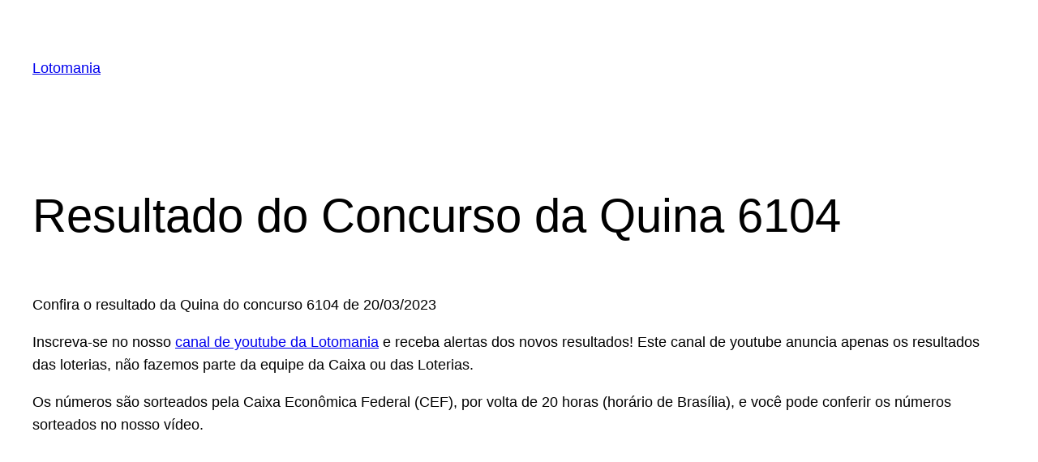

--- FILE ---
content_type: text/html; charset=utf-8
request_url: https://www.google.com/recaptcha/api2/aframe
body_size: 262
content:
<!DOCTYPE HTML><html><head><meta http-equiv="content-type" content="text/html; charset=UTF-8"></head><body><script nonce="HaN9aoogFcaKzPEiAeAcag">/** Anti-fraud and anti-abuse applications only. See google.com/recaptcha */ try{var clients={'sodar':'https://pagead2.googlesyndication.com/pagead/sodar?'};window.addEventListener("message",function(a){try{if(a.source===window.parent){var b=JSON.parse(a.data);var c=clients[b['id']];if(c){var d=document.createElement('img');d.src=c+b['params']+'&rc='+(localStorage.getItem("rc::a")?sessionStorage.getItem("rc::b"):"");window.document.body.appendChild(d);sessionStorage.setItem("rc::e",parseInt(sessionStorage.getItem("rc::e")||0)+1);localStorage.setItem("rc::h",'1768670558904');}}}catch(b){}});window.parent.postMessage("_grecaptcha_ready", "*");}catch(b){}</script></body></html>